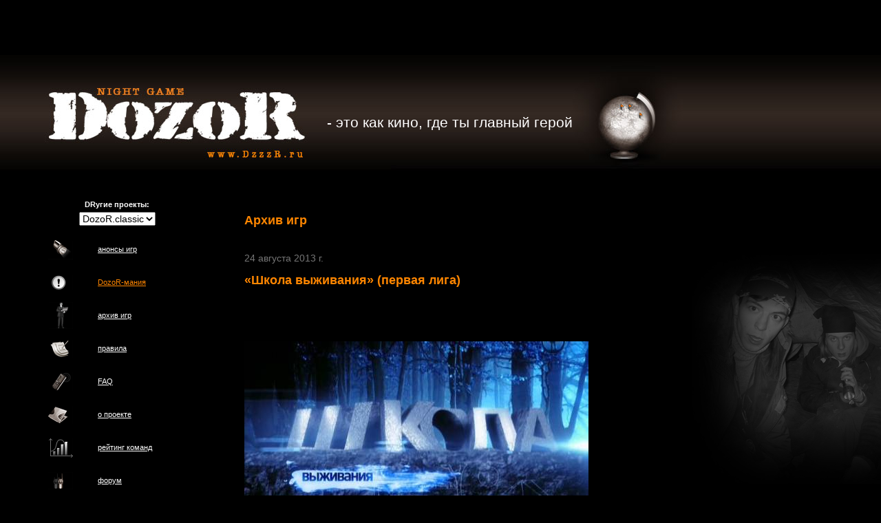

--- FILE ---
content_type: text/html; charset=windows-1251
request_url: http://classic.dzzzr.ru/tula/?section=arc&gmid=179&what=comment
body_size: 19239
content:
<!DOCTYPE HTML PUBLIC "-//W3C//DTD HTML 4.01 Transitional//EN">
<html>
<head>
<meta http-equiv="Content-Type" content="text/html; charset=windows-1251">


<script type="text/javascript" src="//classic.dzzzr.ru/tula/openapi.js"></script>
<script type="text/javascript" src="http://code.jquery.com/jquery-1.9.1.min.js"></script>
<script type="text/javascript">
$(function () {
    var tabContainers = $('div.soctabs > div');
    tabContainers.hide().filter(':first').show();
    
    $('div.soctabs ul.soctabNavigation a').click(function () {
        tabContainers.hide();
        tabContainers.filter(this.hash).show();
        $('div.soctabs ul.soctabNavigation a').removeClass('selected');
        $(this).addClass('selected');
        return false;
    }).filter(':first').click();
});
</script>
<!--div id="fb-root"></div>
<!--позор script>(function(d, s, id) {
  var js, fjs = d.getElementsByTagName(s)[0];
  if (d.getElementById(id)) return;
  js = d.createElement(s); js.id = id;
  js.src = "//connect.facebook.net/en_US/all.js#xfbml=1";
  fjs.parentNode.insertBefore(js, fjs);
}(document, 'script', 'facebook-jssdk'));</script-->




<title>DozoR / Тула</title>
<link rel="STYLESHEET" type="text/css" href="dozor.css">
<link rel="STYLESHEET" type="text/css" href="styleGlobal.css">
<link rel="STYLESHEET" type="text/css" href="niftyCorners.css">
<link rel="icon" href="/favicon.ico" type="image/x-icon"> 
<link rel="shortcut icon" href="/favicon.ico" type="image/x-icon"> 
<script src="niftycube.js" type="text/javascript"></script>
<script>
clr = 0;
clr1 = 0;
</script>
<script type="text/javascript">
window.onload=function(){
Nifty("div.grayBox,div.boxOrang","normal");
}
</script> 
</head>
<body>
<table cellpadding="0" cellspacing="0" width="100%" align="left" border="0">
	<tr>
		<td colspan="2" style="padding-top: 60px; padding-left: 80px; padding-bottom: 20px;"><div style="float: left;"><imgsrc="images/banner_bottom.gif" alt="" border="0"></div>
		<div align="center" style="padding-right: 45px;"></div></td>		
	</tr>
	<tr style="background: url(images/news/dozor.jpg) top left no-repeat; height: 210px;" onClick="document.location='?'" onMouseOver="style.cursor='hand'">
		<td colspan="2" style="padding-left: 475px;">
				<div style="width: 390px;" class="Top">- это как кино, где ты главный герой</div>
		</td>		
	</tr>
	<tr>
		<td valign="top" width="230" style="padding-left: 70px;">
			<table cellpadding="0" cellspacing="0" width="200" align="left" class="Menu" border="0">
				<tr height="48" align="center">
					<td colspan=2>
										<form>
					<strong>DRугие проекты:</strong><br>
					<div style="padding-top:3px;">
					<select name=url onChange="document.location=this.value" style="font-size:14px">
						<option value='http://classic.dzzzr.ru/tula/?section=anons'>DozoR.classic
					<option value='http://lite.dzzzr.ru/tula/'>DozoR.lite											<option value='http://online.dzzzr.ru/tula/?section=anons'>DozoR.online
						<option value='http://www.game-kadr.ru/tula/?section=anons'>KaDR
										</select>
					</div>
					</form>
										</td>
				</tr>
							<!--
				<tr height="48" align="left">
					<td valign="top" width="37"><img src="images/news/main.gif" alt="" border="0"></td>
					<td valign="top" width="196" style="padding-top: 10px; padding-left: 20px;"><a href=".">на главную</a></td>
				</tr>
				-->
				<tr height="48" align="left">
					<td><img src="images/news/news.gif" alt="" border="0"></td>
					<td style="padding-left: 20px;"><a href="?section=anons&league=2">анонсы игр</a></td>
				</tr>
				<tr height="48">
					<td align="left"><img src="images/news/zavisimost.gif" alt="" border="0"></td>
					<td style="padding-left: 20px;"><a href="?section=drmania" style="color:#ff8600">DozoR-мания</a></td>
				</tr>
				<!--
				<tr height="48" align="left">
					<td><img src="images/news/news1.gif" alt="" border="0"></td>
					<td style="padding-left: 20px;"><a href="?section=news">новости</a></td>
				</tr>
				-->
				<tr height="48" align="left">
					<td><img src="images/news/arhiv.gif" alt="" border="0"></td>
					<td style="padding-left: 20px;"><a href="?section=arc">архив игр</a></td>
				</tr>
				<tr height="48" align="left">
					<td><img src="images/news/pravila.gif" alt="" border="0"></td>
					<td style="padding-left: 20px;"><a href="?section=rules">правила</a></td>
				</tr>			
				<tr height="48" align="left">
					<td><img src="images/news/faq.gif" alt="" border="0"></td>
					<td style="padding-left: 20px;"><a href="?section=faq">FAQ</a></td>
				</tr>
				<tr height="48" align="left">
					<td><img src="images/news/about.gif" alt="" border="0"></td>
					<td style="padding-left: 20px;"><a href="?section=about">о проектe</a></td>
				</tr>
				<tr height="48" align="left">
					<td><img src="images/news/reiting.gif" alt="" border="0"></td>
					<td style="padding-left: 20px;"><a href="?section=rating&sgms=1">рейтинг команд</a></td>
				</tr>
												<tr height="48" align="left">
					<td><img src="images/news/forum.gif" alt="" border="0"></td>
					<td style="padding-left: 20px;"><a href="http://www.dzzzr.ru/forum/forumdisplay.php?f=412">форум</a></td>
				</tr>
								<tr height="48" align="left">
					<td><img src="images/news/registr.gif" alt="" border="0"></td>
					<td style="padding-left: 20px;"><a href="?section=registr">регистрация</a></td>
				</tr>
								<tr height="48" align="left">
					<td><img src="images/news/partner.jpg" width=36 height=25 alt="" border="0"></td>
					<td style="padding-left: 20px;"><a href="?section=partner">DRузья</a></td>
				</tr>
								<tr style="height: 178px;">
						<form method=post>
						<input type=hidden name=action value=auth>
						<td colspan="2" style="padding-left: 10px;" valign="top">
						<div style="padding-top: 27px;" class="Title">вход на сайт</div>
						<div style="padding-bottom: 9px;  width: 165px;"><input type="text" name=login class="InputOne" value="имя пользователя" onFocus="select();if(!clr){this.value='';clr=1}" style="width: 165px;"></div>
						<div><input type="password" name=password class="InputOne" value="********" onFocus="select();if(!clr1){this.value='';clr1=1}"><input type=submit value="ok" class=submit style="height:18px;"></div>
						
												<br />
						<a href='https://oauth.vk.com/authorize?client_id=6142921&display=page&redirect_uri=http://classic.dzzzr.ru/vkauth.php&scope=email&response_type=code&v=5.59&state=tula'><img src='imgs/vk.png' border=0 width=32 height=32 /></a>
						<!--позор a href=' https://www.facebook.com/v2.10/dialog/oauth?client_id=692157224327302&display=page&redirect_uri=http://classic.dzzzr.ru/fbauth.php&scope=email,public_profile&response_type=code&state=tula'><img src='imgs/f.png' border=0 width=32 height=32 /></a-->
												<div class="Registrtion"><a href="?section=registr">регистрация</a>   |   <a href="?section=registr&remind=1">забыли пароль?</a></div>
						
						
						
						</td>	
						</form>
				</tr>
								<tr>
					<td colspan="2" height="107" valign="top">

						

												
						<br>					<div style="width: 187px; height: 107px;margin-top:200px;opacity:0.5">
					<div style="float: left; padding-right: 8px; padding-bottom: 8px;">




						
<script language="javascript"><!--
Mu="u6851.00.spylog.com";Md=document;Mnv=navigator;Mp=0;
Md.cookie="b=b";Mc=0;if(Md.cookie)Mc=1;Mrn=Math.random();
Mn=(Mnv.appName.substring(0,2)=="Mi")?0:1;Mt=(new Date()).getTimezoneOffset();
Mz="p="+Mp+"&rn="+Mrn+"&c="+Mc+"&t="+Mt;
if(self!=top){Mfr=1;}else{Mfr=0;}Msl="1.0";
//--></script>
      <script language="javascript1.1"><!--
Mpl="";Msl="1.1";Mj = (Mnv.javaEnabled()?"Y":"N");Mz+='&j='+Mj;
//--></script>
      <script language="javascript1.2"><!--
Msl="1.2";Ms=screen;Mpx=(Mn==0)?Ms.colorDepth:Ms.pixelDepth;
Mz+="&wh="+Ms.width+'x'+Ms.height+"&px="+Mpx;
//--></script>
      <script language="javascript1.3"><!--
Msl="1.3";//--></script>
      <script language="javascript"><!--
My="";My+="<a href='http://"+Mu+"/cnt?cid=685100&f=3&p="+Mp+"&rn="+Mrn+"' target='_blank'>";
My+="<img  style='filter:alpha(opacity=40)' src='http://"+Mu+"/cnt?cid=685100&"+Mz+"&sl="+Msl+"&r="+escape(Md.referrer)+"&fr="+Mfr+"&pg="+escape(window.location.href);
My+="' border=0 width=88 height=31 alt='SpyLOG'>";
My+="</a>";Md.write(My);//--></script>
					</div>
					<div style="padding-bottom: 8px;">
<!--begin of Top100 logo--><a
 href="http://top100.rambler.ru/top100/"> <img
 src="http://top100-images.rambler.ru/top100/banner-88x31-rambler-violet2.gif"
 alt="Rambler's Top100" border="0" height="31" width="88" style='filter:alpha(opacity=40)'></a><!--end of Top100 logo -->					
					</div>
					<div style="float: left; padding-right: 8px; padding-bottom: 8px;">
<!-- HotLog -->
      <script type="text/javascript" language="javascript">
hotlog_js="1.0";
hotlog_r=""+Math.random()+"&s=338070&im=112&r="+escape(document.referrer)+"&pg="+
escape(window.location.href);
document.cookie="hotlog=1; path=/"; hotlog_r+="&c="+(document.cookie?"Y":"N");
          </script>
      <script type="text/javascript" language="javascript1.1">
hotlog_js="1.1";hotlog_r+="&j="+(navigator.javaEnabled()?"Y":"N")
          </script>
      <script type="text/javascript" language="javascript1.2">
hotlog_js="1.2";
hotlog_r+="&wh="+screen.width+'x'+screen.height+"&px="+
(((navigator.appName.substring(0,3)=="Mic"))?
screen.colorDepth:screen.pixelDepth)</script>
      <script type="text/javascript" language="javascript1.3">hotlog_js="1.3"</script>
      <script type="text/javascript" language="javascript">hotlog_r+="&js="+hotlog_js;
document.write("<a href='http://click.hotlog.ru/?338070' target='_top'><img "+
" style='filter:alpha(opacity=40)' src='http://hit15.hotlog.ru/cgi-bin/hotlog/count?"+
hotlog_r+"&' border=0 width=88 height=31 alt=HotLog><\/a>")
          </script>
      <noscript> <a href="http://click.hotlog.ru/?338070" target="_top"><img
 src="http://hit15.hotlog.ru/cgi-bin/hotlog/count?s=338070&im=112"
 alt="HotLog" style='filter:alpha(opacity=40)' border="0" height="31" width="88"></a> </noscript><!-- /HotLog -->					
					</div>
					<div style="padding-bottom: 9px;">
<!--LiveInternet counter--><script type="text/javascript"><!--
document.write("<a href='http://www.liveinternet.ru/click;dzzzrru' "+
"target=_blank><img src='http://counter.yadro.ru/hit;dzzzrru?t16.6;r"+
escape(document.referrer)+((typeof(screen)=="undefined")?"":
";s"+screen.width+"*"+screen.height+"*"+(screen.colorDepth?
screen.colorDepth:screen.pixelDepth))+";u"+escape(document.URL)+
";"+Math.random()+
"' alt='' title='LiveInternet: показано число просмотров за 24 часа, посетителей за 24 часа и за сегодня' "+
"border=0 width=88 height=31><\/a>")//--></script><!--/LiveInternet-->
					</div>
					<div style="float: left; padding-right: 8px;">
	
					</div>
					<div>
<a href="http://www.vvv.ru/cnt.php3?id=5499" target="_top"> <img
style='filter:alpha(opacity=40)' src="http://cnt.vvv.ru/cgi-bin/cnt?id=5499"
 alt="Экстремальный портал VVV.RU" border="0" height="31" width="88"></a>					
					</div>

					
					</div>				

<!--begin of Rambler's Top100 code --><a
 href="http://top100.rambler.ru/top100/"> <img
 style='filter:alpha(opacity=1)' src="http://counter.rambler.ru/top100.cnt?857488" alt="" border="0"
 height="1" width="1"></a><!--end of Top100 code-->
 


  					</td>
				</tr>
			</table>
		</td>
		<td align=left valign="top" style="background: url(images/fon_text.gif) top right no-repeat; height: 100%;">
			<table border=0 cellpadding="0" cellspacing="0" align="left" width="100%" style="height: 100%">
				<tr>
					<td align="left" width="25%" valign=top>
					<table width=400><tr><td></td></tr></table>
					<!-- CONTENT -->
										<h1>Архив игр</h1>
<script>
	document.title += ' / Архив игр'
</script>

<script type="text/javascript" src="//classic.dzzzr.ru/tula/openapi.js"></script>

<script type="text/javascript">
  VK.init({apiId: 1976755, onlyWidgets: true});
</script>


	<link rel="stylesheet" href="jquery.lightbox-0.5.css" type="text/css" />
	<script type="text/javascript" src="jquery-1.4.2.min.js"></script>
	<script type="text/javascript" src="jquery.main.js"></script>
	<script type="text/javascript" src="jquery.lightbox-0.5.pack.js"></script>
	<script type="text/javascript">
		$(document).ready(function(){
			$('.gallery .gall a').lightBox();
				$('.gallery .gall a').click(function(){
					$('.gallery .gall a').lightBox();
					return false;
			});
		});
	</script>


<div class=Date>24 августа 2013 г.</div><h1>&laquo;Школа выживания&raquo; (первая лига)</h1><table>
	<tr>
		<td>
<span id="vk_liketula_a_179" style="margin-left:10px"></span>
<script type="text/javascript">
VK.Widgets.Like("vk_liketula_a_179", {type: "mini"}, 'tula_a_179');
</script>
		</td>
		<!--td>
 <script src="http://connect.facebook.net/en_US/all.js#xfbml=1"></script><fb:like href="< ?echo "http://".$_SERVER[SERVER_NAME]."?".$_SERVER[QUERY_STRING]."&bla=$r[id]"?>" layout="button_count" show_faces="true" width="80"></fb:like>
		</td-->
	</tr>
</table>

<p align=center><img src=uploaded/tula/Night/afisha/179.jpg align=center vspace=15></p><table width=500 cellpadding=3 cellspasing=0><tr><td height=5></td></tr><tr><td><div class=boxOrang><a href=?section=arc&gmid=179&what=comment style='color:black'>Описание</a></div></td><td>&nbsp;</td><td><div class=boxOrang><a href=?section=arc&gmid=179&what=stat style='color:black'>Статистика</a></div></td><td>&nbsp;</td><td><div class=boxOrang><a href=?section=arc&gmid=179&what=report style='color:black'>vkontakte</a></td><td>&nbsp;</td><td><div class=boxOrang><a href=http://dzzzr.ru/forum/showthread.php?t=130210 target=galery style='color:black'>Фотогалерея</a></div></td><td>&nbsp;</td><td><div class=boxOrang><a href=http://dzzzr.ru/forum/showthread.php?t=138166 target=forum style='color:black'>Обсудить</a></div></td></tr></table><script>
function photo(p,w,h) {
	vi = window.open('showImage.php?'+p,'','width='+w+',height='+h+',resizable=1,scrollbars=1')
}
</script>

<h2>Описание</h2><form method=post name=noim style='color:#808080'>
			<input type=hidden name=action value=noim>
			<input type=checkbox name=noImages  style='background-color:#808080;border:1px solid #f0f0f0' onClick='document.noim.submit()'> не показывать картинки в заданиях &nbsp;&nbsp;
			<input type=checkbox name=noPhoto  style='background-color:#808080;border:1px solid #f0f0f0' onClick='document.noim.submit()'> не показывать фотографии кодов
			</form><div class=grayBox style="text-align:left"><h2>Авторы</h2>2К</div><br><div class=grayBox style="text-align:left"><h2>Легенда</h2><p>Мы хотим рассказать вам, как надо вести себя в различных условиях, чтобы выжить. Выжить любой ценой. Выжить - несмотря на ядерную войну, нашествие инопланетян, зомбиапокалипсис, захват страны врагом и другие явления. Добро пожаловать в Школу выживания!</p></div><br><div class=grayBox style="text-align:left"><h2>Зона покрытия</h2><p>+25</p></div><br><div class=grayBox style="text-align:left"><h2>Дополнительные принадлежности</h2>2 бинта на экипаж, компас, сменная одежда (придется плавать), респиратор (либо марлевая повязка)</div><br><div class=grayBox style="text-align:left"><h2>Приквел</h2><p>Для выполнения приквела нужен один человек от команды, умеющий плавать и готовый сутки провести вдали от цивилизации.<br />Начало приквела пятница (16 августа) в 19-30 вечера на Иншинке (54.164317,37.467598).<br />Быть одному человеку от команды (плюс водитель, готовый его отвезти сколь угодно далеко). С собой иметь 100 рублей, спальник и трапик (либо одеяло) и любые два предмета на свой выбор (которые пригодятся вам вдали от благ цивилизации). Но учтите, что коробок спичек - это не один предмет, а, например, зажигалка - один.</p></div><br><p style='color:#ff9900'><strong>Для просмотра текста всех заданий игры ваша команда должна участвовать хотя бы в одной из игр за последние три месяца.</strong></p><p><strong>Полностью примеры заданий можно просмотреть в следующих играх</strong>:</p><p>18 октября 2014 г. <a href=?section=arc&gmid=208&what=comment>Настоящая Япония</a></p><p>4 февраля 2017 г. <a href=?section=arc&gmid=294&what=comment>Шерлок "Последнее Дело"</a></p><p>18 февраля 2017 г. <a href=?section=arc&gmid=295&what=comment>Harry Potter and Extreme Violence</a></p>
<br><br>

					<!-- CONTENT END -->
					</td>
					<td width="135">
					<img src=images/inv.gif width=135 border=0 height=1>
					</td>
					<td width="230" valign=top><div style='padding-top:500px;padding-right:15px'>
<div class=grayBox><div style='text-align:center'><center><div class=MiniTitle>Календарь игр<br><br></div>
<style>
.cal td {
	padding : 3px 3px 3px 3px;
}
</style>
</div></center></div><div class=grayBox style="text-align:left">						<br><div class="MiniTitle">Официальный канал</div>
						<div class="Date">8 мая 2018 г.</div>
						<div id=min_167 style='display:block'><p>Давно собирался сделать канал DozoR, но не очень понимал о чем писать.&nbsp;</p>
<p>Давайте попробуем, что из этого получится.</p>
<p>Официальный канал DozoR в <a href="http://t.me/questDozoR">телеграм</a> и <a href="http://zen.yandex.ru/id/5af1d96248c85e93123b053e">yandex.zen</a>&nbsp;</p></div></div><!-- VK Widget -->
<div class=grayBox style="opacity:0.8"><div style='text-align:center'>

<div class="soctabs">
    <ul class="soctabNavigation">
        <li><a class="" href="#first">ВКонтакте</a></li>
        <!--позор li><a class="" href="#second">Facebook</a></li-->
    </ul>
    
    <div id="first">
     <center>
      <!-- VK Widget -->
      <div id="vk_groups"></div>
      <script type="text/javascript">
      VK.Widgets.Group("vk_groups", {mode: 0, width: "200", height: "290"}, 1552967);
      </script>
     </center>
    </div>
    <!--позор div id="second">
		<iframe src="//www.facebook.com/plugins/likebox.php?href=http%3A%2F%2Fwww.facebook.com%2Fdozor.world&amp;width=200&amp;height=258&amp;show_faces=true&amp;colorscheme=light&amp;stream=false&amp;border_color&amp;header=false" scrolling="no" frameborder="0" style="border:none; overflow:hidden; width:200px; height:258px;" allowTransparency="true"></iframe>
    </div-->
</div>




</div></div>
						

					</div>
					</td>
				
				</tr>
			</table>
		</td>
	</tr>	
		<tr>
		<td style="padding-top: 135px; padding-left: 70px; padding-bottom: 50px;">
		<div style="float: left;"><imgsrc="images/banner_bottom.gif" alt="" border="0"></div>
		<div align="right">
		<div style="color: #ff7800; line-height: 26px; font-family: Arial, Helvetica, sans-serif; padding-right: 85px; width: 200px; text-align: left;">(c) Dozor Night Game<br>
		<a href=?section=orgdata style="color:ff7800">Андрей</a>
		<a href=mailto:tula@dzzzr.ru style="color:ff7800">tula@dzzzr.ru</a><br>
		тел: 8**<br>ICQ: **<br>
						<a href=?section=corporate style="color:ff7800">Организация корпоративных игр</a>
				</div>
				<div style="color:#afafaf; line-height: 26px; font-family: Arial, Helvetica, sans-serif; padding-right: 85px; width: 200px; text-align: left;">Дизайн: МК-Студио</div>
		</div>
				</td>		
	</tr>
	<tr style="background: url(images/city_new1.jpg) bottom no-repeat left ; height: 268px;">
		<td colspan="2"></td>
	</tr>
</table>

</body>
</html>


--- FILE ---
content_type: text/css
request_url: http://classic.dzzzr.ru/tula/dozor.css
body_size: 3170
content:
body {
	padding: 0px;
	margin: 0px;
	font-family: Verdana, Arial, Helvetica, sans-serif;
	font-size: 11px;
	color: #FFFFFF;
	background: #000000;
}

.mceContentBody {
	padding: 10px;
	margin: 10px;
	background: #000000;
	color: #FFFFFF;
}

.mceContentBody td {
	color : white;
}

#left {
	text-align : left;
	padding : 0px 10px 10px 10px;
}

table {
	font-size: 11px;
	margin: 0px;
	line-height: 15px;	
}
a {
	color: #ff8600;
}
.Top {
	font-size: 21px;
	line-height: 25px;
	padding-bottom: 15px;
}
table.Menu a {
	color: #FFFFFF;
	text-decoration: underline;
	font-family: Arial, Helvetica, sans-serif;
}
table.Menu a:hover {
	color: #ff8600;
	text-decoration: none;
	font-family: Arial, Helvetica, sans-serif;
}

.Title {
	font-size: 18px;
	color: #ff8600;
	text-transform: uppercase;
	padding-bottom: 15px;
}
input.InputOne {
	background: #000000;
	color: #FFFFFF;
	border-color: #FFFFFF;
	border-style : solid;
	border-width: 1px;
	padding-left : 5 px;
	font-size: 10px;
}
select.Select {
	background: #000000;
	color: #FFFFFF;
	border-color: #FFFFFF;
	border-width: thin;
	border-style : solid;
}
.Registrtion {
 	color: #734d30; 
	padding-top: 15px; 
	padding-bottom: 15px; 
	font-size: 10px;
}
.Registrtion a {
	color:  #734d30;
	text-decoration: underline;
}
.ContentTitle, h1 {
	font-family: Verdana, Arial, Helvetica, sans-serif;
	font-size: 18px;
	color: #ff8600;
	padding-bottom: 15px;
	padding-top: 5px;
}
#Code {
	color: #ff8600;
}
.MiniTitle, h2 {
	color: #d3a683;
	font-size: 14px;
	font-weight: bold;
}

#fl {
	color: #ffe4b5;
}

.Date {
	color: #757575;
	font-size: 14px;
	line-height: 16px;
	font-family: Verdana, Arial, Helvetica, sans-serif;
	padding-top: 12px;	
}
.submit {
	font-family: Arial, Helvetica, sans-serif;
	margin-left:12px;
	width:40px;
	height:21px;
	border:0px;
	font-family:Arial;
	font-size:13px;
}
.MiniTitle2 {
	color: #d3a683;
	font-size: 14px;
	font-weight: bold;
	padding-bottom: 25px;
	padding-top: 35px;
}
table.Point {
	font-size: 10px;
	font-family: Verdana, Arial, Helvetica, sans-serif;
	color: #000000;
}
table.Point a {
	color: #000000;
	text-decoration: none;
}
.th {
	background-color : #ff8600;
}
.itogo {
	background-color : #780a14;
}
.gray {
	background-color : #646464;
}
.brown {
	background-color : #d3a683;
}

/**/

.strela {
	border-width : 0px;
	padding-bottom : 2px;
}

TABLE.stat {
  border: 1px;
  border-style: solid;
  border-color: #FFFFFF;
  border-spacing: 1px;
}
#disabled {
	color : #808080;
}


div.soctabs {
background: #262626;
padding: 1em;
}

div.container { 
margin: auto; 
width: 90%; 
margin-bottom: 10px;
}

ul.soctabNavigation {
list-style: none;
margin: 0;
padding: 0;
}

ul.soctabNavigation li {
display: inline;
}

ul.soctabNavigation li a {
padding: 3px 9px;
background-color: #666;
color: #000;
text-decoration: none;
}

ul.soctabNavigation li a.selected,
ul.soctabNavigation li a.selected:hover {
background: #FFF;
color: #000;
}

ul.soctabNavigation li a:hover {
background: #ccc;
color: #000;
}

ul.soctabNavigation li a:focus {
outline: 0;
}

div.soctabs div {
padding: 5px;
margin-top: 3px;
border: 1px solid #FFFFFF;
background: #FFF;
}

div.soctabs div h2 {
margin-top: 0;
}


--- FILE ---
content_type: text/css
request_url: http://classic.dzzzr.ru/tula/styleGlobal.css
body_size: 1881
content:
.grayBox {
    margin-top : 25px;
    background-color : #262626;
    padding : 10px 10px 10px 10px;
}
	    
.boxOrang {
	text-align : center;
	background-color : #ff9900;
	padding : 5px 5px 5px 5px;
	color : black;
}
.boxOrang a {
	color : black;
	text-decoration : none;
}
.boxOrang a:hover {
	text-decoration : underline;
}
.tbl {
	border-width: 1px;
	border-style: solid;
	border-color: #FFFFFF;
	background-color : 000000;
    border-collapse : collapse ; 
}

#suxx {
	font:11px/1.1 arial, helvetica, sans-serif;
	border:1px solid white;
}

.tbl td, th {
	border: 1px solid white;
}

.tbl a, .tbl a:visited {
    color : black;
}

.tbl td {
	padding : 3px 3px 3px 3px;
}

.tbl th {
	width : 50px;
	padding : 5px 5px 5px 5px;
}

.tbl th {
	border: 1px solid white;
	font-size : 10px;
	text-decoration : lower;
}

#shapka {
	background-color : #FF9933;
	color : black;
}

#nf {
	color:#FF3300;
}
#ltime {
	color:#ffff66;
}
#ltime1 {
	color:#66CC66;
}
#ltime2 {
	color:#3399FF;
}

#tmenter {
	color:#ff9900;
	text-align: center;
	min-width: 60px;
}

#tmname {
	color:#ff9900;
	text-align : left;
	font-weight : bold;
}

#vz {
	color:#999900;
	text-align : left;
	font-weight : bold;
}

#fulltime {
	color:#FF3300;
	font-weight : bold;
}

#LL {
	background-color : 555555;
}

.LL {
	background-color : 555555;
}

#PLL {
	background-color : 444444;
}

#ng-old {
	color : #ff3399;
}

#ng {
	color : #FFFFFF;
}

#sg {
	color : #ff00ff;
}

#bbanner{
	padding-left : 20px;
}

#orang {
	color: #ff8600;
}
.regInput {
	border-style : solid;
	border-width : 1px;
	border-color : white;
	font-family : Arial;
	font-size : 12px;
	background : black;
	color : white;
}
.regComment {
	font-family : Tahoma;
	font-size : 10px;
	color : 808080;
	padding-bottom : 8px;
}
.regSubmit {
	font-family: Arial, Helvetica, sans-serif;
	height:21px;
	border:0px;
	font-family:Arial;
	font-size:13px;
}

